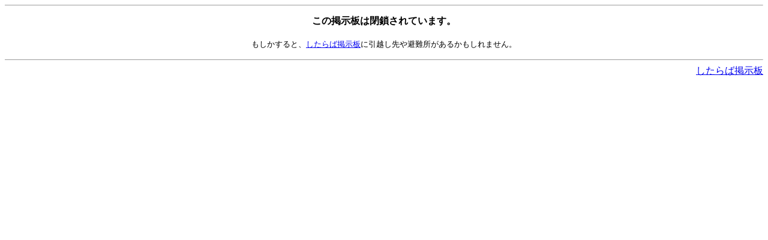

--- FILE ---
content_type: text/html; charset=EUC-JP
request_url: https://jbbs.shitaraba.net/bbs/read.cgi/netgame/16800/1686807984/l50
body_size: 914
content:
<!DOCTYPE html>

<html>
<head>
<meta http-equiv="content-type" content="text/html; charset=euc-jp">
<meta http-equiv="Refresh" content="20; URL=http://rentalbbs.shitaraba.com/">
<title>閉鎖済み - したらば掲示板</title>
</head>
<body bgcolor="#ffffff">
<hr size="1">
<center>
<p>
<strong>この掲示板は閉鎖されています。</strong>
<br>
<br>
<small>もしかすると、<a href="http://rentalbbs.shitaraba.com/">したらば掲示板</a>に引越し先や避難所があるかもしれません。</small>
</p>
</center>
<hr size="1">
<div align="right"><a href="http://rentalbbs.shitaraba.com/">したらば掲示板</a><div>
<!-- Global site tag (gtag.js) - Google Analytics -->
<script async src="https://www.googletagmanager.com/gtag/js?id=UA-154728857-2"></script>
<script>
  window.dataLayer = window.dataLayer || [];
  function gtag(){dataLayer.push(arguments);}
  gtag('js', new Date());

  gtag('config', 'UA-154728857-2');
</script>
</body>
</html>

